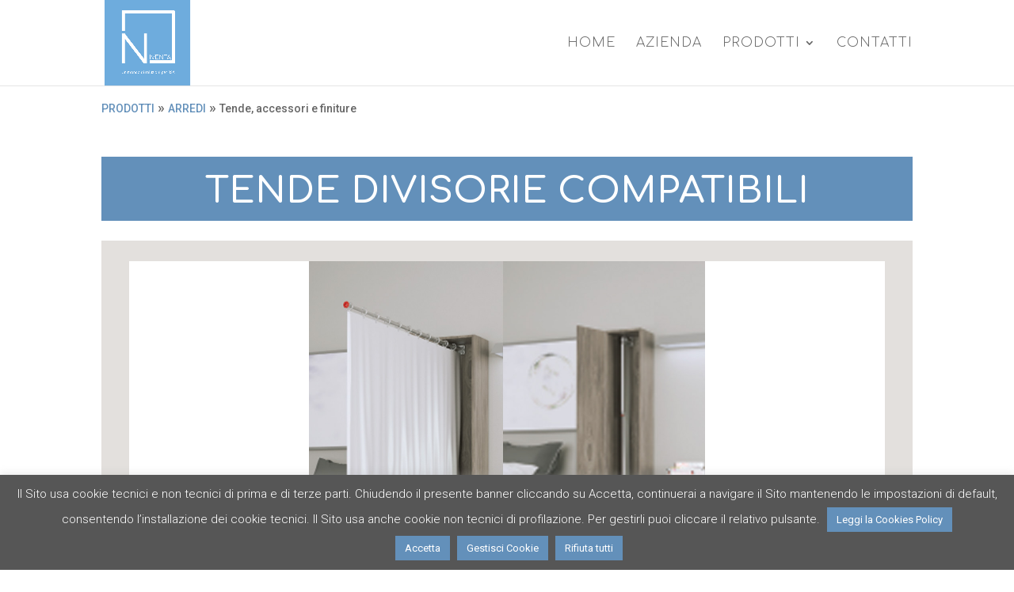

--- FILE ---
content_type: text/css
request_url: https://niventa.com/wp-content/cache/wpfc-minified/qj3yvc6p/i0i4l.css
body_size: 4143
content:
#top-menu li a{font-weight:300}.mfp-title{display:none}.cn-button.bootstrap{color:#fff;background:#6eabdd}@media screen and (min-width:981px){.sub-menu{min-width:300px}#top-menu li li a{width:260px;padding:4px 12px}}.et_pb_section_0_tb_footer.et_pb_section{padding-top:15px}.et_pb_row_0_tb_footer.et_pb_row{padding-top:0px!important;padding-bottom:0px!important;padding-top:0px;padding-bottom:0px}.et_pb_row_0_tb_footer,body #page-container .et-db #et-boc .et-l .et_pb_row_0_tb_footer.et_pb_row,body.et_pb_pagebuilder_layout.single #page-container #et-boc .et-l .et_pb_row_0_tb_footer.et_pb_row,body.et_pb_pagebuilder_layout.single.et_full_width_page #page-container #et-boc .et-l .et_pb_row_0_tb_footer.et_pb_row,.et_pb_row_1_tb_footer,body #page-container .et-db #et-boc .et-l .et_pb_row_1_tb_footer.et_pb_row,body.et_pb_pagebuilder_layout.single #page-container #et-boc .et-l .et_pb_row_1_tb_footer.et_pb_row,body.et_pb_pagebuilder_layout.single.et_full_width_page #page-container #et-boc .et-l .et_pb_row_1_tb_footer.et_pb_row,.et_pb_row_2_tb_footer,body #page-container .et-db #et-boc .et-l .et_pb_row_2_tb_footer.et_pb_row,body.et_pb_pagebuilder_layout.single #page-container #et-boc .et-l .et_pb_row_2_tb_footer.et_pb_row,body.et_pb_pagebuilder_layout.single.et_full_width_page #page-container #et-boc .et-l .et_pb_row_2_tb_footer.et_pb_row{max-width:90%}.et_pb_divider_0_tb_footer{padding-top:0px}.et_pb_divider_0_tb_footer:before{border-top-color:#6EABDD;border-top-width:1px;width:auto;top:0px;right:0px;left:0px}.et_pb_row_1_tb_footer.et_pb_row,.et_pb_row_2_tb_footer.et_pb_row{padding-top:0px!important;padding-top:0px}.et_pb_text_0_tb_footer,.et_pb_text_0_tb_footer a,.et_pb_text_1_tb_footer,.et_pb_text_1_tb_footer a,.et_pb_text_2_tb_footer a,.et_pb_text_3_tb_footer a{font-weight:300}.et_pb_text_0_tb_footer.et_pb_text a,.et_pb_text_1_tb_footer.et_pb_text a,.et_pb_text_2_tb_footer.et_pb_text a,.et_pb_text_3_tb_footer.et_pb_text a{color:#666666!important}.et_pb_text_2_tb_footer{font-weight:300;padding-top:0px!important;padding-bottom:0px!important;margin-bottom:0px!important}.et_pb_text_3_tb_footer{font-weight:300;padding-top:0px!important;padding-bottom:0px!important;margin-top:5px!important;margin-bottom:5px!important}@media only screen and (min-width:981px){.et_pb_row_2_tb_footer{display:none!important}}@media only screen and (min-width:768px) and (max-width:980px){.et_pb_row_1_tb_footer{display:none!important}}@media only screen and (max-width:767px){.et_pb_row_1_tb_footer{display:none!important}}.et_pb_section_3.et_pb_section,.et_pb_section_4.et_pb_section,.et_pb_section_5.et_pb_section,.et_pb_section_6.et_pb_section,.et_pb_section_7.et_pb_section,.et_pb_section_8.et_pb_section{padding-top:0px;padding-bottom:0px;margin-top:25px;margin-bottom:0px}.et_pb_row_5,.et_pb_row_10,.et_pb_row_24{background-color:#6390ba}.et_pb_row_5.et_pb_row,.et_pb_row_10.et_pb_row,.et_pb_row_24.et_pb_row{padding-top:5px!important;padding-bottom:5px!important;padding-top:5px;padding-bottom:5px}.et_pb_row_5,body #page-container .et-db #et-boc .et-l .et_pb_row_5.et_pb_row,body.et_pb_pagebuilder_layout.single #page-container #et-boc .et-l .et_pb_row_5.et_pb_row,body.et_pb_pagebuilder_layout.single.et_full_width_page #page-container #et-boc .et-l .et_pb_row_5.et_pb_row,.et_pb_row_6,body #page-container .et-db #et-boc .et-l .et_pb_row_6.et_pb_row,body.et_pb_pagebuilder_layout.single #page-container #et-boc .et-l .et_pb_row_6.et_pb_row,body.et_pb_pagebuilder_layout.single.et_full_width_page #page-container #et-boc .et-l .et_pb_row_6.et_pb_row,.et_pb_row_8,body #page-container .et-db #et-boc .et-l .et_pb_row_8.et_pb_row,body.et_pb_pagebuilder_layout.single #page-container #et-boc .et-l .et_pb_row_8.et_pb_row,body.et_pb_pagebuilder_layout.single.et_full_width_page #page-container #et-boc .et-l .et_pb_row_8.et_pb_row,.et_pb_row_9,body #page-container .et-db #et-boc .et-l .et_pb_row_9.et_pb_row,body.et_pb_pagebuilder_layout.single #page-container #et-boc .et-l .et_pb_row_9.et_pb_row,body.et_pb_pagebuilder_layout.single.et_full_width_page #page-container #et-boc .et-l .et_pb_row_9.et_pb_row,.et_pb_row_10,body #page-container .et-db #et-boc .et-l .et_pb_row_10.et_pb_row,body.et_pb_pagebuilder_layout.single #page-container #et-boc .et-l .et_pb_row_10.et_pb_row,body.et_pb_pagebuilder_layout.single.et_full_width_page #page-container #et-boc .et-l .et_pb_row_10.et_pb_row,.et_pb_row_11,body #page-container .et-db #et-boc .et-l .et_pb_row_11.et_pb_row,body.et_pb_pagebuilder_layout.single #page-container #et-boc .et-l .et_pb_row_11.et_pb_row,body.et_pb_pagebuilder_layout.single.et_full_width_page #page-container #et-boc .et-l .et_pb_row_11.et_pb_row,.et_pb_row_12,body #page-container .et-db #et-boc .et-l .et_pb_row_12.et_pb_row,body.et_pb_pagebuilder_layout.single #page-container #et-boc .et-l .et_pb_row_12.et_pb_row,body.et_pb_pagebuilder_layout.single.et_full_width_page #page-container #et-boc .et-l .et_pb_row_12.et_pb_row,.et_pb_row_13,body #page-container .et-db #et-boc .et-l .et_pb_row_13.et_pb_row,body.et_pb_pagebuilder_layout.single #page-container #et-boc .et-l .et_pb_row_13.et_pb_row,body.et_pb_pagebuilder_layout.single.et_full_width_page #page-container #et-boc .et-l .et_pb_row_13.et_pb_row,.et_pb_row_14,body #page-container .et-db #et-boc .et-l .et_pb_row_14.et_pb_row,body.et_pb_pagebuilder_layout.single #page-container #et-boc .et-l .et_pb_row_14.et_pb_row,body.et_pb_pagebuilder_layout.single.et_full_width_page #page-container #et-boc .et-l .et_pb_row_14.et_pb_row,.et_pb_row_15,body #page-container .et-db #et-boc .et-l .et_pb_row_15.et_pb_row,body.et_pb_pagebuilder_layout.single #page-container #et-boc .et-l .et_pb_row_15.et_pb_row,body.et_pb_pagebuilder_layout.single.et_full_width_page #page-container #et-boc .et-l .et_pb_row_15.et_pb_row,.et_pb_row_16,body #page-container .et-db #et-boc .et-l .et_pb_row_16.et_pb_row,body.et_pb_pagebuilder_layout.single #page-container #et-boc .et-l .et_pb_row_16.et_pb_row,body.et_pb_pagebuilder_layout.single.et_full_width_page #page-container #et-boc .et-l .et_pb_row_16.et_pb_row,.et_pb_row_17,body #page-container .et-db #et-boc .et-l .et_pb_row_17.et_pb_row,body.et_pb_pagebuilder_layout.single #page-container #et-boc .et-l .et_pb_row_17.et_pb_row,body.et_pb_pagebuilder_layout.single.et_full_width_page #page-container #et-boc .et-l .et_pb_row_17.et_pb_row,.et_pb_row_18,body #page-container .et-db #et-boc .et-l .et_pb_row_18.et_pb_row,body.et_pb_pagebuilder_layout.single #page-container #et-boc .et-l .et_pb_row_18.et_pb_row,body.et_pb_pagebuilder_layout.single.et_full_width_page #page-container #et-boc .et-l .et_pb_row_18.et_pb_row,.et_pb_row_19,body #page-container .et-db #et-boc .et-l .et_pb_row_19.et_pb_row,body.et_pb_pagebuilder_layout.single #page-container #et-boc .et-l .et_pb_row_19.et_pb_row,body.et_pb_pagebuilder_layout.single.et_full_width_page #page-container #et-boc .et-l .et_pb_row_19.et_pb_row,.et_pb_row_20,body #page-container .et-db #et-boc .et-l .et_pb_row_20.et_pb_row,body.et_pb_pagebuilder_layout.single #page-container #et-boc .et-l .et_pb_row_20.et_pb_row,body.et_pb_pagebuilder_layout.single.et_full_width_page #page-container #et-boc .et-l .et_pb_row_20.et_pb_row,.et_pb_row_21,body #page-container .et-db #et-boc .et-l .et_pb_row_21.et_pb_row,body.et_pb_pagebuilder_layout.single #page-container #et-boc .et-l .et_pb_row_21.et_pb_row,body.et_pb_pagebuilder_layout.single.et_full_width_page #page-container #et-boc .et-l .et_pb_row_21.et_pb_row,.et_pb_row_22,body #page-container .et-db #et-boc .et-l .et_pb_row_22.et_pb_row,body.et_pb_pagebuilder_layout.single #page-container #et-boc .et-l .et_pb_row_22.et_pb_row,body.et_pb_pagebuilder_layout.single.et_full_width_page #page-container #et-boc .et-l .et_pb_row_22.et_pb_row,.et_pb_row_23,body #page-container .et-db #et-boc .et-l .et_pb_row_23.et_pb_row,body.et_pb_pagebuilder_layout.single #page-container #et-boc .et-l .et_pb_row_23.et_pb_row,body.et_pb_pagebuilder_layout.single.et_full_width_page #page-container #et-boc .et-l .et_pb_row_23.et_pb_row{width:100%;max-width:90%}.et_pb_text_8.et_pb_text,.et_pb_text_16.et_pb_text,.et_pb_text_39.et_pb_text{color:#ffffff!important}.et_pb_text_8,.et_pb_text_16,.et_pb_text_39{font-weight:300;font-size:20px;padding-top:10px!important;margin-top:5px!important}.et_pb_text_8 h1,.et_pb_text_16 h1,.et_pb_text_39 h1{font-weight:600;font-size:46px;color:#ffffff!important}.et_pb_row_6,.et_pb_row_7,.et_pb_row_8,.et_pb_row_9,.et_pb_row_11,.et_pb_row_12,.et_pb_row_13,.et_pb_row_14,.et_pb_row_15,.et_pb_row_16,.et_pb_row_17,.et_pb_row_18,.et_pb_row_19,.et_pb_row_20,.et_pb_row_21,.et_pb_row_22,.et_pb_row_23,.et_pb_row_25,.et_pb_row_26,.et_pb_row_27,.et_pb_contact_form_0 .input,.et_pb_contact_form_0 .input[type="checkbox"]+label i,.et_pb_contact_form_0 .input[type="radio"]+label i{background-color:rgba(197,191,184,0.48)}.et_pb_row_6.et_pb_row,.et_pb_row_8.et_pb_row,.et_pb_row_9.et_pb_row,.et_pb_row_19.et_pb_row,.et_pb_row_20.et_pb_row,.et_pb_row_21.et_pb_row,.et_pb_row_22.et_pb_row,.et_pb_row_23.et_pb_row{padding-right:15px!important;padding-left:15px!important;margin-top:0px!important;padding-right:15px;padding-left:15px}.et_pb_image_6{width:500px;text-align:left;margin-left:0}.et_pb_text_9,.et_pb_text_11,.et_pb_text_13{font-size:16px;border-top-color:#6390ba;padding-top:10px!important;margin-top:10px!important;margin-right:10px!important;margin-bottom:-2px!important;margin-left:10px!important}.et_pb_text_9.et_pb_text a,.et_pb_text_9 h5,.et_pb_text_10.et_pb_text a,.et_pb_text_10 h5,.et_pb_text_11.et_pb_text a,.et_pb_text_11 h5,.et_pb_text_12.et_pb_text a,.et_pb_text_12 h5,.et_pb_text_13.et_pb_text a,.et_pb_text_13 h5,.et_pb_text_14.et_pb_text a,.et_pb_text_14 h5,.et_pb_text_15.et_pb_text a,.et_pb_text_15 h5,.et_pb_text_17.et_pb_text,.et_pb_text_17.et_pb_text a,.et_pb_text_19.et_pb_text,.et_pb_text_19.et_pb_text a,.et_pb_text_21.et_pb_text,.et_pb_text_21.et_pb_text a,.et_pb_text_23.et_pb_text,.et_pb_text_23.et_pb_text a,.et_pb_text_25.et_pb_text,.et_pb_text_25.et_pb_text a,.et_pb_text_27.et_pb_text,.et_pb_text_27.et_pb_text a,.et_pb_text_29.et_pb_text,.et_pb_text_29.et_pb_text a,.et_pb_text_31.et_pb_text,.et_pb_text_31.et_pb_text a,.et_pb_text_33.et_pb_text,.et_pb_text_33.et_pb_text a,.et_pb_text_35.et_pb_text a,.et_pb_text_35 h5,.et_pb_text_36.et_pb_text a,.et_pb_text_36 h5,.et_pb_text_37.et_pb_text a,.et_pb_text_37 h5,.et_pb_text_38.et_pb_text a,.et_pb_text_38 h5,.et_pb_text_40.et_pb_text,.et_pb_text_40.et_pb_text a,.et_pb_text_42.et_pb_text,.et_pb_text_42.et_pb_text a,.et_pb_text_44.et_pb_text,.et_pb_text_44.et_pb_text a,.et_pb_text_46.et_pb_text,.et_pb_text_46.et_pb_text a,.et_pb_text_48.et_pb_text a,.et_pb_text_48 h5,.et_pb_text_49.et_pb_text a,.et_pb_text_49 h5,.et_pb_text_50.et_pb_text a,.et_pb_text_50 h5,.et_pb_text_51.et_pb_text a,.et_pb_text_51 h5{color:#6390ba!important}.et_pb_text_9 a,.et_pb_text_10 a,.et_pb_text_11 a,.et_pb_text_12 a,.et_pb_text_13 a,.et_pb_text_14 a,.et_pb_text_15 a,.et_pb_text_17 a,.et_pb_text_19 a,.et_pb_text_21 a,.et_pb_text_23 a,.et_pb_text_25 a,.et_pb_text_27 a,.et_pb_text_29 a,.et_pb_text_31 a,.et_pb_text_33 a,.et_pb_text_35 a,.et_pb_text_36 a,.et_pb_text_37 a,.et_pb_text_38 a,.et_pb_text_40 a,.et_pb_text_42 a,.et_pb_text_44 a,.et_pb_text_46 a,.et_pb_text_48 a,.et_pb_text_49 a,.et_pb_text_50 a,.et_pb_text_51 a{font-size:20px}.et_pb_text_9 h4,.et_pb_text_10 h4,.et_pb_text_11 h4,.et_pb_text_12 h4,.et_pb_text_13 h4,.et_pb_text_14 h4,.et_pb_text_15 h4,.et_pb_text_35 h4,.et_pb_text_36 h4,.et_pb_text_37 h4,.et_pb_text_38 h4,.et_pb_text_48 h4,.et_pb_text_49 h4,.et_pb_text_50 h4,.et_pb_text_51 h4{font-family:'Roboto',Helvetica,Arial,Lucida,sans-serif;font-size:20px;color:#6390ba!important}.et_pb_text_10{font-size:16px;border-top-width:2px;border-top-color:#6390ba;padding-top:10px!important;padding-bottom:10px!important;margin-right:10px!important;margin-left:10px!important}.et_pb_row_7.et_pb_row,.et_pb_row_26.et_pb_row,.et_pb_row_27.et_pb_row{padding-right:35px!important;padding-left:35px!important;margin-top:0px!important;padding-right:35px;padding-left:35px}.et_pb_row_7,body #page-container .et-db #et-boc .et-l .et_pb_row_7.et_pb_row,body.et_pb_pagebuilder_layout.single #page-container #et-boc .et-l .et_pb_row_7.et_pb_row,body.et_pb_pagebuilder_layout.single.et_full_width_page #page-container #et-boc .et-l .et_pb_row_7.et_pb_row{width:90%;max-width:100%}.et_pb_image_7,.et_pb_image_8{text-align:left;margin-left:0}.et_pb_text_12{font-size:16px;border-top-width:2px;border-top-color:#6390ba;padding-top:10px!important;margin-right:10px!important;margin-left:10px!important}.et_pb_text_14{font-size:16px;border-top-width:2px;border-top-color:#6390ba;padding-top:10px!important;margin-right:10px!important;margin-bottom:15px!important;margin-left:10px!important}.et_pb_text_15{font-size:16px;border-top-color:#6390ba;border-bottom-color:#6390ba;border-bottom-width:2px;padding-top:10px!important;margin-top:10px!important;margin-right:10px!important;margin-bottom:10px!important;margin-left:10px!important}.et_pb_image_9{padding-right:180px;padding-left:180px;text-align:left;margin-left:0}.et_pb_image_10{text-align:center}.et_pb_image_11{padding-right:5px;padding-left:5px;width:100%;max-width:100%!important;text-align:left;margin-left:0}.et_pb_image_11 .et_pb_image_wrap,.et_pb_image_11 img,.et_pb_image_12 .et_pb_image_wrap,.et_pb_image_12 img,.et_pb_image_13 .et_pb_image_wrap,.et_pb_image_13 img,.et_pb_image_14 .et_pb_image_wrap,.et_pb_image_14 img,.et_pb_image_15 .et_pb_image_wrap,.et_pb_image_15 img,.et_pb_image_16 .et_pb_image_wrap,.et_pb_image_16 img,.et_pb_image_17 .et_pb_image_wrap,.et_pb_image_17 img,.et_pb_image_18 .et_pb_image_wrap,.et_pb_image_18 img,.et_pb_image_19 .et_pb_image_wrap,.et_pb_image_19 img,.et_pb_image_20 .et_pb_image_wrap,.et_pb_image_20 img,.et_pb_image_21 .et_pb_image_wrap,.et_pb_image_21 img,.et_pb_image_22 .et_pb_image_wrap,.et_pb_image_22 img,.et_pb_image_23 .et_pb_image_wrap,.et_pb_image_23 img,.et_pb_image_24 .et_pb_image_wrap,.et_pb_image_24 img,.et_pb_image_25 .et_pb_image_wrap,.et_pb_image_25 img,.et_pb_image_26 .et_pb_image_wrap,.et_pb_image_26 img,.et_pb_image_27 .et_pb_image_wrap,.et_pb_image_27 img,.et_pb_image_28 .et_pb_image_wrap,.et_pb_image_28 img,.et_pb_image_29 .et_pb_image_wrap,.et_pb_image_29 img,.et_pb_image_30 .et_pb_image_wrap,.et_pb_image_30 img,.et_pb_image_31 .et_pb_image_wrap,.et_pb_image_31 img,.et_pb_image_32 .et_pb_image_wrap,.et_pb_image_32 img{width:100%}.et_pb_row_11.et_pb_row{padding-right:15px!important;padding-left:15px!important;margin-top:25px!important;padding-right:15px;padding-left:15px}.et_pb_image_12,.et_pb_image_13,.et_pb_image_14,.et_pb_image_15,.et_pb_image_16,.et_pb_image_17,.et_pb_image_18,.et_pb_image_19,.et_pb_image_20,.et_pb_image_25,.et_pb_image_26,.et_pb_image_27,.et_pb_image_28{width:100%;max-width:100%!important;text-align:left;margin-left:0}.et_pb_text_17,.et_pb_text_19,.et_pb_text_21,.et_pb_text_23,.et_pb_text_25,.et_pb_text_27,.et_pb_text_29,.et_pb_text_31,.et_pb_text_33,.et_pb_text_40,.et_pb_text_42,.et_pb_text_44,.et_pb_text_46{font-size:20px;border-top-width:2px;border-top-color:#6390ba;padding-top:10px!important;margin-right:10px!important;margin-bottom:-2px!important;margin-left:10px!important}.et_pb_text_18,.et_pb_text_20,.et_pb_text_22,.et_pb_text_24,.et_pb_text_26{line-height:1.2em;line-height:1.2em;padding-top:2px!important;padding-right:15px!important;padding-bottom:10px!important;padding-left:15px!important;margin-top:-7px!important}.et_pb_text_18 h5,.et_pb_text_20 h5,.et_pb_text_22 h5,.et_pb_text_24 h5,.et_pb_text_26 h5,.et_pb_text_28 h5,.et_pb_text_30 h5,.et_pb_text_32 h5,.et_pb_text_34 h5,.et_pb_text_41 h5,.et_pb_text_43 h5,.et_pb_text_45 h5,.et_pb_text_47 h5{font-size:14px;color:#6390ba!important}.et_pb_row_12.et_pb_row,.et_pb_row_13.et_pb_row,.et_pb_row_14.et_pb_row,.et_pb_row_15.et_pb_row,.et_pb_row_16.et_pb_row,.et_pb_row_17.et_pb_row,.et_pb_row_18.et_pb_row{padding-right:15px!important;padding-left:15px!important;padding-right:15px;padding-left:15px}.et_pb_text_28,.et_pb_text_34,.et_pb_text_41,.et_pb_text_47{line-height:1.2em;line-height:1.2em;padding-top:0px!important;padding-right:15px!important;padding-bottom:10px!important;padding-left:15px!important;margin-top:0px!important}.et_pb_text_30,.et_pb_text_32,.et_pb_text_43,.et_pb_text_45{line-height:1.2em;line-height:1.2em;padding-top:0px!important;padding-right:15px!important;padding-bottom:10px!important;padding-left:15px!important;margin-top:-7px!important}.et_pb_image_21{padding-top:20px;width:100%;max-width:100%!important;text-align:left;margin-left:0}.et_pb_text_35,.et_pb_text_48{font-size:16px;border-top-width:2px;border-top-color:#6390ba;padding-top:10px!important;margin-top:25px!important;margin-right:10px!important;margin-bottom:25px!important;margin-left:10px!important}.et_pb_image_22,.et_pb_image_23,.et_pb_image_24,.et_pb_image_30,.et_pb_image_31,.et_pb_image_32{padding-top:10px;padding-right:10px;padding-bottom:10px;padding-left:10px;width:100%;max-width:100%!important;text-align:left;margin-left:0}.et_pb_text_36,.et_pb_text_37,.et_pb_text_38,.et_pb_text_49,.et_pb_text_50,.et_pb_text_51{font-size:16px;border-top-width:2px;border-top-color:#6390ba;padding-top:10px!important;padding-bottom:10px!important;margin-top:9px!important;margin-right:10px!important;margin-left:10px!important}.et_pb_row_24,body #page-container .et-db #et-boc .et-l .et_pb_row_24.et_pb_row,body.et_pb_pagebuilder_layout.single #page-container #et-boc .et-l .et_pb_row_24.et_pb_row,body.et_pb_pagebuilder_layout.single.et_full_width_page #page-container #et-boc .et-l .et_pb_row_24.et_pb_row,.et_pb_row_25,body #page-container .et-db #et-boc .et-l .et_pb_row_25.et_pb_row,body.et_pb_pagebuilder_layout.single #page-container #et-boc .et-l .et_pb_row_25.et_pb_row,body.et_pb_pagebuilder_layout.single.et_full_width_page #page-container #et-boc .et-l .et_pb_row_25.et_pb_row,.et_pb_row_26,body #page-container .et-db #et-boc .et-l .et_pb_row_26.et_pb_row,body.et_pb_pagebuilder_layout.single #page-container #et-boc .et-l .et_pb_row_26.et_pb_row,body.et_pb_pagebuilder_layout.single.et_full_width_page #page-container #et-boc .et-l .et_pb_row_26.et_pb_row,.et_pb_row_27,body #page-container .et-db #et-boc .et-l .et_pb_row_27.et_pb_row,body.et_pb_pagebuilder_layout.single #page-container #et-boc .et-l .et_pb_row_27.et_pb_row,body.et_pb_pagebuilder_layout.single.et_full_width_page #page-container #et-boc .et-l .et_pb_row_27.et_pb_row{max-width:90%}.et_pb_row_25.et_pb_row{padding-right:35px!important;padding-left:35px!important;padding-right:35px;padding-left:35px}.et_pb_image_29{padding-top:20px;padding-right:80px;padding-left:80px;width:100%;max-width:100%!important;text-align:left;margin-left:0}.et_pb_row_28{border-top-width:2px;border-top-color:#6EABDD}.et_pb_contact_form_0.et_pb_contact_form_container h1,.et_pb_contact_form_0.et_pb_contact_form_container h2.et_pb_contact_main_title,.et_pb_contact_form_0.et_pb_contact_form_container h3.et_pb_contact_main_title,.et_pb_contact_form_0.et_pb_contact_form_container h4.et_pb_contact_main_title,.et_pb_contact_form_0.et_pb_contact_form_container h5.et_pb_contact_main_title,.et_pb_contact_form_0.et_pb_contact_form_container h6.et_pb_contact_main_title{font-weight:300;font-size:24px;color:#666666!important}.et_pb_contact_form_0.et_pb_contact_form_container .input,.et_pb_contact_form_0.et_pb_contact_form_container .input[type="checkbox"]+label i,.et_pb_contact_form_0.et_pb_contact_form_container .input[type="radio"]+label i{border-top-color:#6390ba}body #page-container .et_pb_section .et_pb_contact_form_0.et_pb_contact_form_container.et_pb_module .et_pb_button{color:#6EABDD!important;font-size:16px}body #page-container .et_pb_section .et_pb_contact_form_0.et_pb_contact_form_container.et_pb_module .et_pb_button:after{font-size:1.6em}body.et_button_custom_icon #page-container .et_pb_contact_form_0.et_pb_contact_form_container.et_pb_module .et_pb_button:after{font-size:16px}.et_pb_column_7,.et_pb_column_8,.et_pb_column_9,.et_pb_column_10,.et_pb_column_12,.et_pb_column_13,.et_pb_column_14,.et_pb_column_15,.et_pb_column_16,.et_pb_column_17,.et_pb_column_18,.et_pb_column_19,.et_pb_column_20,.et_pb_column_21,.et_pb_column_22,.et_pb_column_23,.et_pb_column_24,.et_pb_column_26,.et_pb_column_27,.et_pb_column_28,.et_pb_column_29,.et_pb_column_30,.et_pb_column_31,.et_pb_column_32,.et_pb_column_33{background-color:#ffffff}.et_pb_image_6.et_pb_module{margin-left:auto!important;margin-right:auto!important}@media only screen and (min-width:981px){.et_pb_section_3,.et_pb_section_4,.et_pb_section_5,.et_pb_section_6{display:none!important}}@media only screen and (max-width:980px){.et_pb_text_8 h1,.et_pb_text_16 h1,.et_pb_text_39 h1{font-size:27px}.et_pb_image_6 .et_pb_image_wrap img,.et_pb_image_7 .et_pb_image_wrap img,.et_pb_image_8 .et_pb_image_wrap img,.et_pb_image_9 .et_pb_image_wrap img,.et_pb_image_10 .et_pb_image_wrap img{width:auto}.et_pb_text_9,.et_pb_text_11,.et_pb_text_13{font-size:16px;border-top-color:#6390ba}.et_pb_text_9 a,.et_pb_text_9 h4,.et_pb_text_10 a,.et_pb_text_10 h4,.et_pb_text_11 a,.et_pb_text_11 h4,.et_pb_text_12 a,.et_pb_text_12 h4,.et_pb_text_13 a,.et_pb_text_13 h4,.et_pb_text_14 a,.et_pb_text_14 h4,.et_pb_text_15 a,.et_pb_text_15 h4,.et_pb_text_17 a,.et_pb_text_19 a,.et_pb_text_21 a,.et_pb_text_23 a,.et_pb_text_25 a,.et_pb_text_27 a,.et_pb_text_29 a,.et_pb_text_31 a,.et_pb_text_33 a,.et_pb_text_35 a,.et_pb_text_35 h4,.et_pb_text_36 a,.et_pb_text_36 h4,.et_pb_text_37 a,.et_pb_text_37 h4,.et_pb_text_38 a,.et_pb_text_38 h4,.et_pb_text_40 a,.et_pb_text_42 a,.et_pb_text_44 a,.et_pb_text_46 a,.et_pb_text_48 a,.et_pb_text_48 h4,.et_pb_text_49 a,.et_pb_text_49 h4,.et_pb_text_50 a,.et_pb_text_50 h4,.et_pb_text_51 a,.et_pb_text_51 h4{font-size:18px}.et_pb_text_10,.et_pb_text_12,.et_pb_text_14,.et_pb_text_35,.et_pb_text_36,.et_pb_text_37,.et_pb_text_38,.et_pb_text_48,.et_pb_text_49,.et_pb_text_50,.et_pb_text_51{font-size:16px;border-top-width:2px;border-top-color:#6390ba}.et_pb_text_15{font-size:16px;border-top-color:#6390ba;border-bottom-color:#6390ba;border-bottom-width:2px}.et_pb_text_17,.et_pb_text_19,.et_pb_text_21,.et_pb_text_23,.et_pb_text_25,.et_pb_text_27,.et_pb_text_29,.et_pb_text_31,.et_pb_text_33,.et_pb_text_40,.et_pb_text_42,.et_pb_text_44,.et_pb_text_46{font-size:18px;border-top-width:2px;border-top-color:#6390ba}.et_pb_row_28{border-top-width:2px;border-top-color:#6EABDD}.et_pb_contact_form_0.et_pb_contact_form_container .input,.et_pb_contact_form_0.et_pb_contact_form_container .input[type="checkbox"]+label i,.et_pb_contact_form_0.et_pb_contact_form_container .input[type="radio"]+label i{border-top-color:#6390ba}body #page-container .et_pb_section .et_pb_contact_form_0.et_pb_contact_form_container.et_pb_module .et_pb_button:after{display:inline-block;opacity:0}body #page-container .et_pb_section .et_pb_contact_form_0.et_pb_contact_form_container.et_pb_module .et_pb_button:hover:after{opacity:1}}@media only screen and (min-width:768px) and (max-width:980px){.et_pb_section_7,.et_pb_section_8{display:none!important}}@media only screen and (max-width:767px){.et_pb_image_6 .et_pb_image_wrap img,.et_pb_image_7 .et_pb_image_wrap img,.et_pb_image_8 .et_pb_image_wrap img,.et_pb_image_9 .et_pb_image_wrap img,.et_pb_image_10 .et_pb_image_wrap img{width:auto}.et_pb_text_9,.et_pb_text_11,.et_pb_text_13,.et_pb_contact_form_0.et_pb_contact_form_container .input,.et_pb_contact_form_0.et_pb_contact_form_container .input[type="checkbox"]+label i,.et_pb_contact_form_0.et_pb_contact_form_container .input[type="radio"]+label i{border-top-color:#6390ba}.et_pb_text_10,.et_pb_text_12,.et_pb_text_14,.et_pb_text_17,.et_pb_text_19,.et_pb_text_21,.et_pb_text_23,.et_pb_text_25,.et_pb_text_27,.et_pb_text_29,.et_pb_text_31,.et_pb_text_33,.et_pb_text_35,.et_pb_text_36,.et_pb_text_37,.et_pb_text_38,.et_pb_text_40,.et_pb_text_42,.et_pb_text_44,.et_pb_text_46,.et_pb_text_48,.et_pb_text_49,.et_pb_text_50,.et_pb_text_51{border-top-width:2px;border-top-color:#6390ba}.et_pb_text_15{border-top-color:#6390ba;border-bottom-color:#6390ba;border-bottom-width:2px}.et_pb_section_7,.et_pb_section_8{display:none!important}.et_pb_row_28{border-top-width:2px;border-top-color:#6EABDD}body #page-container .et_pb_section .et_pb_contact_form_0.et_pb_contact_form_container.et_pb_module .et_pb_button:after{display:inline-block;opacity:0}body #page-container .et_pb_section .et_pb_contact_form_0.et_pb_contact_form_container.et_pb_module .et_pb_button:hover:after{opacity:1}}.cookielawinfo-column-1 {width: 25%;}
.cookielawinfo-column-2 {width: 10%;}
.cookielawinfo-column-3 {width: 15%;}
.cookielawinfo-column-4 {width: 50%;} .cookielawinfo-simple thead {width: 100%;}
.cookielawinfo-simple td {padding: 5px 5px 5px 0;vertical-align: top;}
.cookielawinfo-simple thead th {padding-right: 10px;text-align: left;} .cookielawinfo-modern {border: 1px solid #e3e3e3;background-color: #f2f2f2;width: 100%;border-radius: 6px;-webkit-border-radius: 6px;-moz-border-radius: 6px;}
.cookielawinfo-modern td, .cookielawinfo-modern th {padding: 5px;color: #333;}
.cookielawinfo-modern thead {font-family: "Lucida Sans Unicode", "Lucida Grande", sans-serif;padding: .2em 0 .2em .5em;text-align: left;color: #4B4B4B;background-color: #C8C8C8;background-image: -webkit-gradient(linear, left top, left bottom, from(#f2f2f2), to(#e3e3e3), color-stop(.6,#B3B3B3));background-image: -moz-linear-gradient(top, #D6D6D6, #B0B0B0, #B3B3B3 90%);border-bottom: solid 1px #999;}
.cookielawinfo-modern th {font-family: 'Helvetica Neue', Helvetica, Arial, sans-serif;font-size: 17px;line-height: 20px;font-style: normal;font-weight: normal;text-align: left;text-shadow: white 1px 1px 1px;}
.cookielawinfo-modern td {line-height: 20px;font-family: 'Helvetica Neue', Helvetica, Arial, sans-serif;font-size: 14px;border-bottom: 1px solid #fff;border-top: 1px solid #fff;}
.cookielawinfo-modern tr.cookielawinfo-row:hover {background-color: #fff;} .cookielawinfo-elegant {border: 1px solid #DFDFDF;background-color: #F9F9F9;width: 100%;-moz-border-radius: 3px;-webkit-border-radius: 3px;border-radius: 3px;font-family: Arial,"Bitstream Vera Sans",Helvetica,Verdana,sans-serif;color: #333;}
.cookielawinfo-elegant tr {border-top-color: white;border-bottom: 1px solid #DFDFDF;color: #555;}
.cookielawinfo-elegant th {text-shadow: rgba(255, 255, 255, 0.796875) 0px 1px 0px;font-family: Georgia,"Times New Roman","Bitstream Charter",Times,serif;font-weight: normal;padding: 7px 7px 8px;text-align: left;line-height: 1.3em;font-size: 14px;}
.cookielawinfo-elegant td {font-size: 12px;padding: 4px 7px 2px;vertical-align: top;} .cookielawinfo-rounded {background-color: #f5f5f5;padding: 5px;border-radius: 5px;-moz-border-radius: 5px;-webkit-border-radius: 5px;border: 1px solid #ebebeb;}
.cookielawinfo-rounded td, .rounded th {padding: 1px 5px;}
.cookielawinfo-rounded thead {text-shadow: 0 1px 0 white;color: #999;}
.cookielawinfo-rounded th {text-align: left;text-transform: uppercase;font-size: 11pt;border-bottom: 1px solid #fff;padding: 1px 5px;}
.cookielawinfo-rounded td {font-size: 10pt;padding: 5px;}
.cookielawinfo-rounded tr.cookielawinfo-row:hover {background-color: #fff;} table.cookielawinfo-classic {font-family: Verdana, Arial, Helvetica, sans-serif;border-collapse: collapse;border-left: 1px solid #ccc;border-top: 1px solid #ccc; color: #333;}
table.cookielawinfo-classic thead tr th {text-transform: uppercase;background: #e2e2e2;}
table.cookielawinfo-classic tfoot tr th, table.cookielawinfo-classic tfoot tr td {text-transform: uppercase;color: #000;font-weight: bold;}
table.cookielawinfo-classic tfoot tr th {width: 20%;}
table.cookielawinfo-classic tfoot tr td {width: 80%;}
table.cookielawinfo-classic td, table.cookielawinfo-classic th {border-right: 1px solid #ccc;border-bottom: 1px solid #ccc;padding: 5px;line-height: 1.8em;font-size: 0.8em;vertical-align: top;width: 20%;}
table.cookielawinfo-classic tr.odd th, table.cookielawinfo-classic tr.odd td {background: #efefef;} table.cookielawinfo-winter {font: 85% "Lucida Grande", "Lucida Sans Unicode", "Trebuchet MS", sans-serif;padding: 0; margin: 10px 0 20px; border-collapse: collapse; color: #333; background: #F3F5F7;}
table.cookielawinfo-winter a {color: #3A4856; text-decoration: none; border-bottom: 1px solid #C6C8CB;}
table.cookielawinfo-winter a:visited {color: #777;}
table.cookielawinfo-winter a:hover {color: #000;}
table.cookielawinfo-winter caption {text-align: left; text-transform: uppercase;  padding-bottom: 10px; font: 200% "Lucida Grande", "Lucida Sans Unicode", "Trebuchet MS", sans-serif;}
table.cookielawinfo-winter thead th {background: #3A4856; padding: 15px 10px; color: #fff; text-align: left; font-weight: normal;}
table.cookielawinfo-winter tbody {border-left: 1px solid #EAECEE; border-right: 1px solid #EAECEE;}
table.cookielawinfo-winter tbody {border-bottom: 1px solid #EAECEE;}
table.cookielawinfo-winter tbody td, table.cookielawinfo-winter tbody th {padding: 10px; background: url(//niventa.com/wp-content/plugins/cookie-law-info/legacy/images/td_back.gif) repeat-x; text-align: left;}
table.cookielawinfo-winter tbody tr {background: #F3F5F7;}
table.cookielawinfo-winter tbody tr.odd {background: #F0F2F4;}
table.cookielawinfo-winter tbody  tr:hover {background: #EAECEE; color: #111;}
table.cookielawinfo-winter tfoot td, table.cookielawinfo-winter tfoot th, table.cookielawinfo-winter tfoot tr {text-align: left; font: 120%  "Lucida Grande", "Lucida Sans Unicode", "Trebuchet MS", sans-serif; text-transform: uppercase; background: #fff; padding: 10px;} @media(max-width:800px) {
table.cookielawinfo-row-cat-table td, table.cookielawinfo-row-cat-table th
{
width:23%;
font-size:12px;
word-wrap: break-word;
}
table.cookielawinfo-row-cat-table .cookielawinfo-column-4, table.cookielawinfo-row-cat-table .cookielawinfo-column-4
{
width:45%;
}
}
.cookielawinfo-row-cat-title{
border-bottom: 1px solid #eee;
text-align: center;
}
.cookielawinfo-row-cat-title-head{
text-align: center;
}
.cookielawinfo-row-cat-table{
width: 99%;
margin-left: 5px;
}

--- FILE ---
content_type: application/javascript
request_url: https://niventa.com/wp-content/plugins/hcaptcha-for-forms-and-more/assets/js/hcaptcha-divi-email-optin.min.js?ver=4.16.0
body_size: 953
content:
(()=>{"use strict";var t={2981:(t,e,r)=>{function n(t){return n="function"==typeof Symbol&&"symbol"==typeof Symbol.iterator?function(t){return typeof t}:function(t){return t&&"function"==typeof Symbol&&t.constructor===Symbol&&t!==Symbol.prototype?"symbol":typeof t},n(t)}function a(t,e){for(var r=0;r<e.length;r++){var n=e[r];n.enumerable=n.enumerable||!1,n.configurable=!0,"value"in n&&(n.writable=!0),Object.defineProperty(t,o(n.key),n)}}function o(t){var e=function(t,e){if("object"!=n(t)||!t)return t;var r=t[Symbol.toPrimitive];if(void 0!==r){var a=r.call(t,e||"default");if("object"!=n(a))return a;throw new TypeError("@@toPrimitive must return a primitive value.")}return("string"===e?String:Number)(t)}(t,"string");return"symbol"==n(e)?e:e+""}r.d(e,{d:()=>i});var i=function(){function t(){!function(t,e){if(!(t instanceof e))throw new TypeError("Cannot call a class as a function")}(this,t)}return e=t,n=[{key:"addHCaptchaData",value:function(e,r,n,a){var o,i=null!==(o=e.data)&&void 0!==o?o:"";if("string"==typeof i&&i.startsWith("action=".concat(r))){var c=t.getHCaptchaData(a,n);e.data+="&h-captcha-response="+c.response+"&hcaptcha-widget-id="+c.id+"&"+n+"="+c.nonce}}},{key:"getHCaptchaData",value:function(t,e){var r=t.find('[name="h-captcha-response"]').val();r=r||"";var n=t.find('[name="hcaptcha-widget-id"]').val();n=n||"";var a=t.find('[name="'+e+'"]').val();return{response:r,id:n,nonce:a=a||""}}}],(r=null)&&a(e.prototype,r),n&&a(e,n),Object.defineProperty(e,"prototype",{writable:!1}),e;var e,r,n}()}},e={};function r(n){var a=e[n];if(void 0!==a)return a.exports;var o=e[n]={exports:{}};return t[n](o,o.exports,r),o.exports}r.d=(t,e)=>{for(var n in e)r.o(e,n)&&!r.o(t,n)&&Object.defineProperty(t,n,{enumerable:!0,get:e[n]})},r.o=(t,e)=>Object.prototype.hasOwnProperty.call(t,e);var n,a=r(2981);(n=jQuery).ajaxPrefilter(function(t){a.d.addHCaptchaData(t,"et_pb_submit_subscribe_form","hcaptcha_divi_email_optin_nonce",n(".et_pb_newsletter_form form"))})})();